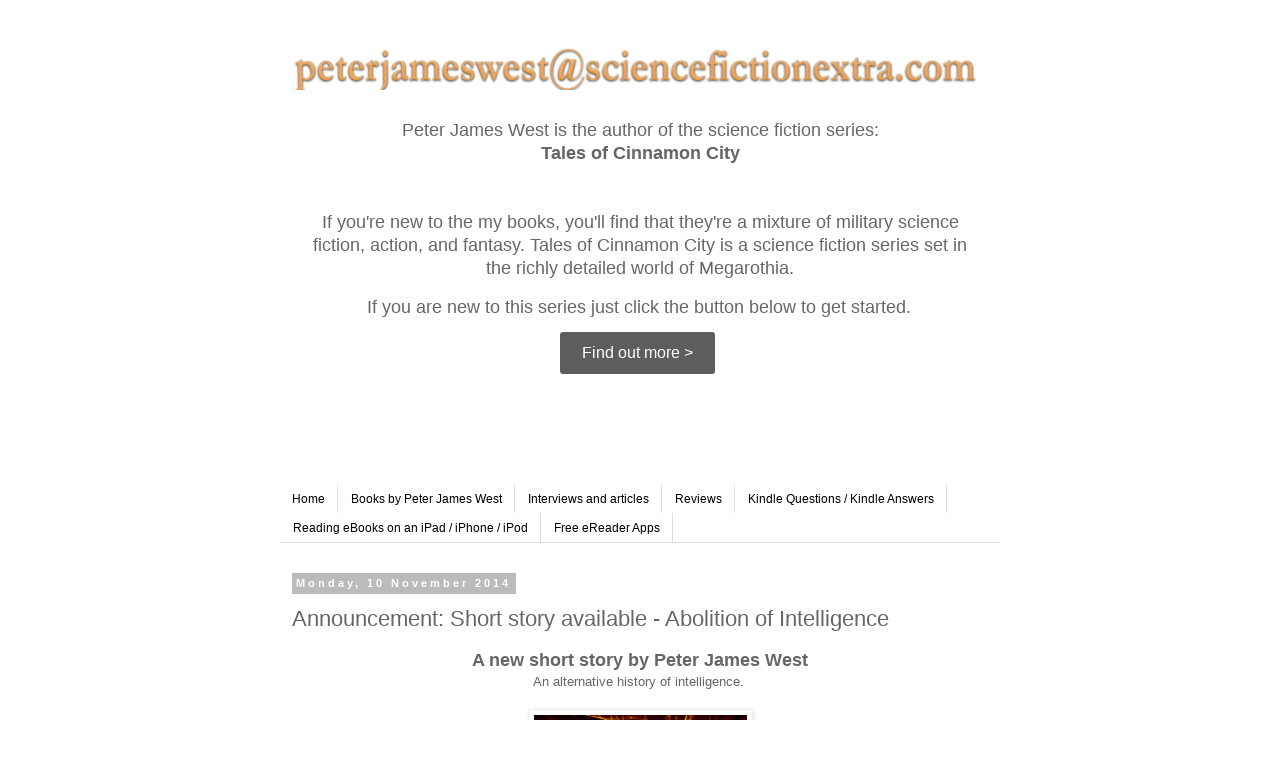

--- FILE ---
content_type: text/html; charset=UTF-8
request_url: https://peterjameswest.blogspot.com/2014/11/abolition-of-intelligence.html
body_size: 10439
content:
<!DOCTYPE html>
<html class='v2' dir='ltr' lang='en-GB'>
<head>
<link href='https://www.blogger.com/static/v1/widgets/335934321-css_bundle_v2.css' rel='stylesheet' type='text/css'/>
<meta content='width=1100' name='viewport'/>
<meta content='text/html; charset=UTF-8' http-equiv='Content-Type'/>
<meta content='blogger' name='generator'/>
<link href='https://peterjameswest.blogspot.com/favicon.ico' rel='icon' type='image/x-icon'/>
<link href='http://peterjameswest.blogspot.com/2014/11/abolition-of-intelligence.html' rel='canonical'/>
<link rel="alternate" type="application/atom+xml" title="Peter James West official author blog - Atom" href="https://peterjameswest.blogspot.com/feeds/posts/default" />
<link rel="alternate" type="application/rss+xml" title="Peter James West official author blog - RSS" href="https://peterjameswest.blogspot.com/feeds/posts/default?alt=rss" />
<link rel="service.post" type="application/atom+xml" title="Peter James West official author blog - Atom" href="https://www.blogger.com/feeds/1653225404721783555/posts/default" />

<link rel="alternate" type="application/atom+xml" title="Peter James West official author blog - Atom" href="https://peterjameswest.blogspot.com/feeds/7765785065438448085/comments/default" />
<!--Can't find substitution for tag [blog.ieCssRetrofitLinks]-->
<link href='https://d.gr-assets.com/books/1413266513l/23363507.jpg' rel='image_src'/>
<meta content='http://peterjameswest.blogspot.com/2014/11/abolition-of-intelligence.html' property='og:url'/>
<meta content='Announcement: Short story available - Abolition of Intelligence' property='og:title'/>
<meta content='Science Fiction Author Peter James West&#39;s official site. Sci Fi news and updates. Latest science fiction book releases.' property='og:description'/>
<meta content='https://lh3.googleusercontent.com/blogger_img_proxy/AEn0k_vgl2dDx20va2wHYpFnncogEQqy8RI9KuY6ariAbp9Mj-EJtybGVHUt5IseSo5GvZA4IkQNmhB90lwxms7UL750SLBkai64Tnpev4Ey1951bDyn0lD9nKRQ=w1200-h630-p-k-no-nu' property='og:image'/>
<title>Peter James West official author blog: Announcement: Short story available - Abolition of Intelligence</title>
<style id='page-skin-1' type='text/css'><!--
/*
-----------------------------------------------
Blogger Template Style
Name:     Simple
Designer: Blogger
URL:      www.blogger.com
----------------------------------------------- */
/* Content
----------------------------------------------- */
body {
font: normal normal 12px 'Trebuchet MS', Trebuchet, Verdana, sans-serif;
color: #666666;
background: #ffffff none repeat scroll top left;
padding: 0 0 0 0;
}
html body .region-inner {
min-width: 0;
max-width: 100%;
width: auto;
}
h2 {
font-size: 22px;
}
a:link {
text-decoration:none;
color: #2288bb;
}
a:visited {
text-decoration:none;
color: #888888;
}
a:hover {
text-decoration:underline;
color: #33aaff;
}
.body-fauxcolumn-outer .fauxcolumn-inner {
background: transparent none repeat scroll top left;
_background-image: none;
}
.body-fauxcolumn-outer .cap-top {
position: absolute;
z-index: 1;
height: 400px;
width: 100%;
}
.body-fauxcolumn-outer .cap-top .cap-left {
width: 100%;
background: transparent none repeat-x scroll top left;
_background-image: none;
}
.content-outer {
-moz-box-shadow: 0 0 0 rgba(0, 0, 0, .15);
-webkit-box-shadow: 0 0 0 rgba(0, 0, 0, .15);
-goog-ms-box-shadow: 0 0 0 #333333;
box-shadow: 0 0 0 rgba(0, 0, 0, .15);
margin-bottom: 1px;
}
.content-inner {
padding: 10px 40px;
}
.content-inner {
background-color: #ffffff;
}
/* Header
----------------------------------------------- */
.header-outer {
background: transparent none repeat-x scroll 0 -400px;
_background-image: none;
}
.Header h1 {
font: normal normal 40px 'Trebuchet MS',Trebuchet,Verdana,sans-serif;
color: #000000;
text-shadow: 0 0 0 rgba(0, 0, 0, .2);
}
.Header h1 a {
color: #000000;
}
.Header .description {
font-size: 18px;
color: #000000;
}
.header-inner .Header .titlewrapper {
padding: 22px 0;
}
.header-inner .Header .descriptionwrapper {
padding: 0 0;
}
/* Tabs
----------------------------------------------- */
.tabs-inner .section:first-child {
border-top: 0 solid #dddddd;
}
.tabs-inner .section:first-child ul {
margin-top: -1px;
border-top: 1px solid #dddddd;
border-left: 1px solid #dddddd;
border-right: 1px solid #dddddd;
}
.tabs-inner .widget ul {
background: transparent none repeat-x scroll 0 -800px;
_background-image: none;
border-bottom: 1px solid #dddddd;
margin-top: 0;
margin-left: -30px;
margin-right: -30px;
}
.tabs-inner .widget li a {
display: inline-block;
padding: .6em 1em;
font: normal normal 12px 'Trebuchet MS', Trebuchet, Verdana, sans-serif;
color: #000000;
border-left: 1px solid #ffffff;
border-right: 1px solid #dddddd;
}
.tabs-inner .widget li:first-child a {
border-left: none;
}
.tabs-inner .widget li.selected a, .tabs-inner .widget li a:hover {
color: #000000;
background-color: #eeeeee;
text-decoration: none;
}
/* Columns
----------------------------------------------- */
.main-outer {
border-top: 0 solid transparent;
}
.fauxcolumn-left-outer .fauxcolumn-inner {
border-right: 1px solid transparent;
}
.fauxcolumn-right-outer .fauxcolumn-inner {
border-left: 1px solid transparent;
}
/* Headings
----------------------------------------------- */
div.widget > h2,
div.widget h2.title {
margin: 0 0 1em 0;
font: normal bold 11px 'Trebuchet MS',Trebuchet,Verdana,sans-serif;
color: #000000;
}
/* Widgets
----------------------------------------------- */
.widget .zippy {
color: #999999;
text-shadow: 2px 2px 1px rgba(0, 0, 0, .1);
}
.widget .popular-posts ul {
list-style: none;
}
/* Posts
----------------------------------------------- */
h2.date-header {
font: normal bold 11px Arial, Tahoma, Helvetica, FreeSans, sans-serif;
}
.date-header span {
background-color: #bbbbbb;
color: #ffffff;
padding: 0.4em;
letter-spacing: 3px;
margin: inherit;
}
.main-inner {
padding-top: 35px;
padding-bottom: 65px;
}
.main-inner .column-center-inner {
padding: 0 0;
}
.main-inner .column-center-inner .section {
margin: 0 1em;
}
.post {
margin: 0 0 45px 0;
}
h3.post-title, .comments h4 {
font: normal normal 22px 'Trebuchet MS',Trebuchet,Verdana,sans-serif;
margin: .75em 0 0;
}
.post-body {
font-size: 110%;
line-height: 1.4;
position: relative;
}
.post-body img, .post-body .tr-caption-container, .Profile img, .Image img,
.BlogList .item-thumbnail img {
padding: 2px;
background: #ffffff;
border: 1px solid #eeeeee;
-moz-box-shadow: 1px 1px 5px rgba(0, 0, 0, .1);
-webkit-box-shadow: 1px 1px 5px rgba(0, 0, 0, .1);
box-shadow: 1px 1px 5px rgba(0, 0, 0, .1);
}
.post-body img, .post-body .tr-caption-container {
padding: 5px;
}
.post-body .tr-caption-container {
color: #666666;
}
.post-body .tr-caption-container img {
padding: 0;
background: transparent;
border: none;
-moz-box-shadow: 0 0 0 rgba(0, 0, 0, .1);
-webkit-box-shadow: 0 0 0 rgba(0, 0, 0, .1);
box-shadow: 0 0 0 rgba(0, 0, 0, .1);
}
.post-header {
margin: 0 0 1.5em;
line-height: 1.6;
font-size: 90%;
}
.post-footer {
margin: 20px -2px 0;
padding: 5px 10px;
color: #666666;
background-color: #eeeeee;
border-bottom: 1px solid #eeeeee;
line-height: 1.6;
font-size: 90%;
}
#comments .comment-author {
padding-top: 1.5em;
border-top: 1px solid transparent;
background-position: 0 1.5em;
}
#comments .comment-author:first-child {
padding-top: 0;
border-top: none;
}
.avatar-image-container {
margin: .2em 0 0;
}
#comments .avatar-image-container img {
border: 1px solid #eeeeee;
}
/* Comments
----------------------------------------------- */
.comments .comments-content .icon.blog-author {
background-repeat: no-repeat;
background-image: url([data-uri]);
}
.comments .comments-content .loadmore a {
border-top: 1px solid #999999;
border-bottom: 1px solid #999999;
}
.comments .comment-thread.inline-thread {
background-color: #eeeeee;
}
.comments .continue {
border-top: 2px solid #999999;
}
/* Accents
---------------------------------------------- */
.section-columns td.columns-cell {
border-left: 1px solid transparent;
}
.blog-pager {
background: transparent url(//www.blogblog.com/1kt/simple/paging_dot.png) repeat-x scroll top center;
}
.blog-pager-older-link, .home-link,
.blog-pager-newer-link {
background-color: #ffffff;
padding: 5px;
}
.footer-outer {
border-top: 1px dashed #bbbbbb;
}
/* Mobile
----------------------------------------------- */
body.mobile  {
background-size: auto;
}
.mobile .body-fauxcolumn-outer {
background: transparent none repeat scroll top left;
}
.mobile .body-fauxcolumn-outer .cap-top {
background-size: 100% auto;
}
.mobile .content-outer {
-webkit-box-shadow: 0 0 3px rgba(0, 0, 0, .15);
box-shadow: 0 0 3px rgba(0, 0, 0, .15);
}
.mobile .tabs-inner .widget ul {
margin-left: 0;
margin-right: 0;
}
.mobile .post {
margin: 0;
}
.mobile .main-inner .column-center-inner .section {
margin: 0;
}
.mobile .date-header span {
padding: 0.1em 10px;
margin: 0 -10px;
}
.mobile h3.post-title {
margin: 0;
}
.mobile .blog-pager {
background: transparent none no-repeat scroll top center;
}
.mobile .footer-outer {
border-top: none;
}
.mobile .main-inner, .mobile .footer-inner {
background-color: #ffffff;
}
.mobile-index-contents {
color: #666666;
}
.mobile-link-button {
background-color: #2288bb;
}
.mobile-link-button a:link, .mobile-link-button a:visited {
color: #ffffff;
}
.mobile .tabs-inner .section:first-child {
border-top: none;
}
.mobile .tabs-inner .PageList .widget-content {
background-color: #eeeeee;
color: #000000;
border-top: 1px solid #dddddd;
border-bottom: 1px solid #dddddd;
}
.mobile .tabs-inner .PageList .widget-content .pagelist-arrow {
border-left: 1px solid #dddddd;
}

--></style>
<style id='template-skin-1' type='text/css'><!--
body {
min-width: 800px;
}
.content-outer, .content-fauxcolumn-outer, .region-inner {
min-width: 800px;
max-width: 800px;
_width: 800px;
}
.main-inner .columns {
padding-left: 0px;
padding-right: 0px;
}
.main-inner .fauxcolumn-center-outer {
left: 0px;
right: 0px;
/* IE6 does not respect left and right together */
_width: expression(this.parentNode.offsetWidth -
parseInt("0px") -
parseInt("0px") + 'px');
}
.main-inner .fauxcolumn-left-outer {
width: 0px;
}
.main-inner .fauxcolumn-right-outer {
width: 0px;
}
.main-inner .column-left-outer {
width: 0px;
right: 100%;
margin-left: -0px;
}
.main-inner .column-right-outer {
width: 0px;
margin-right: -0px;
}
#layout {
min-width: 0;
}
#layout .content-outer {
min-width: 0;
width: 800px;
}
#layout .region-inner {
min-width: 0;
width: auto;
}
body#layout div.add_widget {
padding: 8px;
}
body#layout div.add_widget a {
margin-left: 32px;
}
--></style>
<script type='text/javascript'>
        (function(i,s,o,g,r,a,m){i['GoogleAnalyticsObject']=r;i[r]=i[r]||function(){
        (i[r].q=i[r].q||[]).push(arguments)},i[r].l=1*new Date();a=s.createElement(o),
        m=s.getElementsByTagName(o)[0];a.async=1;a.src=g;m.parentNode.insertBefore(a,m)
        })(window,document,'script','https://www.google-analytics.com/analytics.js','ga');
        ga('create', 'UA-43278505-1', 'auto', 'blogger');
        ga('blogger.send', 'pageview');
      </script>
<link href='https://www.blogger.com/dyn-css/authorization.css?targetBlogID=1653225404721783555&amp;zx=879cefed-29a6-4863-ad61-5451735f7816' media='none' onload='if(media!=&#39;all&#39;)media=&#39;all&#39;' rel='stylesheet'/><noscript><link href='https://www.blogger.com/dyn-css/authorization.css?targetBlogID=1653225404721783555&amp;zx=879cefed-29a6-4863-ad61-5451735f7816' rel='stylesheet'/></noscript>
<meta name='google-adsense-platform-account' content='ca-host-pub-1556223355139109'/>
<meta name='google-adsense-platform-domain' content='blogspot.com'/>

</head>
<body class='loading variant-simplysimple'>
<div class='navbar no-items section' id='navbar' name='Navbar'>
</div>
<div class='body-fauxcolumns'>
<div class='fauxcolumn-outer body-fauxcolumn-outer'>
<div class='cap-top'>
<div class='cap-left'></div>
<div class='cap-right'></div>
</div>
<div class='fauxborder-left'>
<div class='fauxborder-right'></div>
<div class='fauxcolumn-inner'>
</div>
</div>
<div class='cap-bottom'>
<div class='cap-left'></div>
<div class='cap-right'></div>
</div>
</div>
</div>
<div class='content'>
<div class='content-fauxcolumns'>
<div class='fauxcolumn-outer content-fauxcolumn-outer'>
<div class='cap-top'>
<div class='cap-left'></div>
<div class='cap-right'></div>
</div>
<div class='fauxborder-left'>
<div class='fauxborder-right'></div>
<div class='fauxcolumn-inner'>
</div>
</div>
<div class='cap-bottom'>
<div class='cap-left'></div>
<div class='cap-right'></div>
</div>
</div>
</div>
<div class='content-outer'>
<div class='content-cap-top cap-top'>
<div class='cap-left'></div>
<div class='cap-right'></div>
</div>
<div class='fauxborder-left content-fauxborder-left'>
<div class='fauxborder-right content-fauxborder-right'></div>
<div class='content-inner'>
<header>
<div class='header-outer'>
<div class='header-cap-top cap-top'>
<div class='cap-left'></div>
<div class='cap-right'></div>
</div>
<div class='fauxborder-left header-fauxborder-left'>
<div class='fauxborder-right header-fauxborder-right'></div>
<div class='region-inner header-inner'>
<div class='header section' id='header' name='Header'><div class='widget Header' data-version='1' id='Header1'>
<div id='header-inner'>
<a href='https://peterjameswest.blogspot.com/' style='display: block'>
<img alt='Peter James West official author blog' height='50px; ' id='Header1_headerimg' src='https://blogger.googleusercontent.com/img/b/R29vZ2xl/AVvXsEhSE1KpAJVWz4HKYTwAr8DJmO3KeuZDxAL7O7D8fxD5TKnnDU8oPsr7repLU9GfiVJz8Hyr1LLqtVrrM0XLtYVjHIQ6r6e-_SocSM0OSvOaN6W2Ek_FAlshwr-qUm7pb2YkI6bR_EP45iQ/s1600/email_button.png' style='display: block' width='700px; '/>
</a>
</div>
</div></div>
</div>
</div>
<div class='header-cap-bottom cap-bottom'>
<div class='cap-left'></div>
<div class='cap-right'></div>
</div>
</div>
</header>
<div class='tabs-outer'>
<div class='tabs-cap-top cap-top'>
<div class='cap-left'></div>
<div class='cap-right'></div>
</div>
<div class='fauxborder-left tabs-fauxborder-left'>
<div class='fauxborder-right tabs-fauxborder-right'></div>
<div class='region-inner tabs-inner'>
<div class='tabs no-items section' id='crosscol' name='Cross-column'></div>
<div class='tabs section' id='crosscol-overflow' name='Cross-Column 2'><div class='widget HTML' data-version='1' id='HTML1'>
<h2 class='title'>Funnel Book Advert</h2>
<div class='widget-content'>
<style>
  #goodreads-widget {
    font-family: georgia, serif;
    padding: 18px 0;
    width:1100px;
    float: left;
  }
  #goodreads-widget h1 {
    font-weight:normal;
    font-size: 16px;
    border-bottom: 1px solid #BBB596;
    margin-bottom: 0;
  }
  #goodreads-widget a {
    text-decoration: none;
    color:#660;
  }
  iframe{
    background-color: #ffffff;
  }
  #goodreads-widget a:hover { text-decoration: underline; }
  #goodreads-widget a:active {
    color:#660;
  }
  #gr_footer {
    width: 100%;
    border-top: 1px solid #BBB596;
    text-align: right;
  }
  #goodreads-widget .gr_branding{
    color: #382110;
    font-size: 11px;
    text-decoration: none;
    font-family: verdana, arial, helvetica, sans-serif;
  }

</style>

<div>

</div>

<div class="separator" style="clear: both; text-align: center;">
<span style="line-height: 21px; text-align: left;"><span style="font-family: Helvetica Neue, Arial, Helvetica, sans-serif; font-size: large;">
Peter James West is the author of the science fiction series:<br/> <strong>Tales of Cinnamon City</strong><br/><br/><br/>

If you're new to the my books, you'll find that they're a mixture of military science fiction, action, and fantasy. Tales of Cinnamon City is a science fiction series set in the richly detailed world of Megarothia.</span></span>
<br/>
<br/>
</div>


<div style="text-align: center;">
<span style="line-height: 21px;"><span style="font-family: Helvetica Neue, Arial, Helvetica, sans-serif; font-size: large;">If you are new to this series just click the button below to get started.</span><span style="color: #cc0000;"><span style="font-family: Arial, Helvetica, sans-serif;">&nbsp;</span><span style="color: #cc0000; font-family: Helvetica Neue, Arial, Helvetica, sans-serif; font-size: large; font-weight: bold;"><br/><a target="find_out_more" style="color: #ffffff!important; display:inline-block; font-weight: 500; font-size: 16px; line-height: 42px; font-family: 'Helvetica',Arial,sans-serif; width:auto; white-space: nowrap; min-height:42px; margin: 12px 5px 12px 0; padding: 0 22px; text-decoration:none; text-align: center; border:0; border-radius: 3px; vertical-align:top; background-color: #5d5d5d!important" href="http://www.peterjameswest.com/cgi-bin/pw/surl.php?event_origin=blog_page_books&amp;bc=ic&amp;target=auto" style="font-size: x-large; font-weight: bold;">Find out more &gt;</a></span></span></span><br />
<span style="font-family: Merriweather, Georgia, 'Times New Roman', serif; line-height: 21px;"><span style="color: #cc0000;"><br /></span></span>
</div>

<div>
<br/>
<br/>
<br/>
</div>
</div>
<div class='clear'></div>
</div><div class='widget PageList' data-version='1' id='PageList1'>
<div class='widget-content'>
<ul>
<li>
<a href='https://peterjameswest.blogspot.com/'>Home</a>
</li>
<li>
<a href='https://peterjameswest.blogspot.com/p/books.html'>Books by Peter James West</a>
</li>
<li>
<a href='https://peterjameswest.blogspot.com/p/interviews-and-articles.html'>Interviews and articles</a>
</li>
<li>
<a href='https://peterjameswest.blogspot.com/p/reviews.html'>Reviews</a>
</li>
<li>
<a href='https://peterjameswest.blogspot.com/p/kindle-questions.html'>Kindle Questions / Kindle Answers</a>
</li>
<li>
<a href='https://peterjameswest.blogspot.com/p/ipod.html'>Reading eBooks on an iPad / iPhone / iPod </a>
</li>
<li>
<a href='https://peterjameswest.blogspot.com/p/question-where-can-i-get-ereader-apps.html'>Free eReader Apps</a>
</li>
</ul>
<div class='clear'></div>
</div>
</div></div>
</div>
</div>
<div class='tabs-cap-bottom cap-bottom'>
<div class='cap-left'></div>
<div class='cap-right'></div>
</div>
</div>
<div class='main-outer'>
<div class='main-cap-top cap-top'>
<div class='cap-left'></div>
<div class='cap-right'></div>
</div>
<div class='fauxborder-left main-fauxborder-left'>
<div class='fauxborder-right main-fauxborder-right'></div>
<div class='region-inner main-inner'>
<div class='columns fauxcolumns'>
<div class='fauxcolumn-outer fauxcolumn-center-outer'>
<div class='cap-top'>
<div class='cap-left'></div>
<div class='cap-right'></div>
</div>
<div class='fauxborder-left'>
<div class='fauxborder-right'></div>
<div class='fauxcolumn-inner'>
</div>
</div>
<div class='cap-bottom'>
<div class='cap-left'></div>
<div class='cap-right'></div>
</div>
</div>
<div class='fauxcolumn-outer fauxcolumn-left-outer'>
<div class='cap-top'>
<div class='cap-left'></div>
<div class='cap-right'></div>
</div>
<div class='fauxborder-left'>
<div class='fauxborder-right'></div>
<div class='fauxcolumn-inner'>
</div>
</div>
<div class='cap-bottom'>
<div class='cap-left'></div>
<div class='cap-right'></div>
</div>
</div>
<div class='fauxcolumn-outer fauxcolumn-right-outer'>
<div class='cap-top'>
<div class='cap-left'></div>
<div class='cap-right'></div>
</div>
<div class='fauxborder-left'>
<div class='fauxborder-right'></div>
<div class='fauxcolumn-inner'>
</div>
</div>
<div class='cap-bottom'>
<div class='cap-left'></div>
<div class='cap-right'></div>
</div>
</div>
<!-- corrects IE6 width calculation -->
<div class='columns-inner'>
<div class='column-center-outer'>
<div class='column-center-inner'>
<div class='main section' id='main' name='Main'><div class='widget Blog' data-version='1' id='Blog1'>
<div class='blog-posts hfeed'>

          <div class="date-outer">
        
<h2 class='date-header'><span>Monday, 10 November 2014</span></h2>

          <div class="date-posts">
        
<div class='post-outer'>
<div class='post hentry uncustomized-post-template' itemprop='blogPost' itemscope='itemscope' itemtype='http://schema.org/BlogPosting'>
<meta content='https://d.gr-assets.com/books/1413266513l/23363507.jpg' itemprop='image_url'/>
<meta content='1653225404721783555' itemprop='blogId'/>
<meta content='7765785065438448085' itemprop='postId'/>
<a name='7765785065438448085'></a>
<h3 class='post-title entry-title' itemprop='name'>
Announcement: Short story available - Abolition of Intelligence
</h3>
<div class='post-header'>
<div class='post-header-line-1'></div>
</div>
<div class='post-body entry-content' id='post-body-7765785065438448085' itemprop='description articleBody'>
<div dir="ltr" style="text-align: left;" trbidi="on">
<h1 class="parseasinTitle " style="margin-bottom: 0px; margin-top: 0px; text-align: center;">
</h1>
<div class="separator" style="clear: both; text-align: center;">
<b style="font-family: verdana, arial, helvetica, sans-serif;"><span style="font-size: large;">A new short story by Peter James West</span></b></div>
<div class="separator" style="clear: both; text-align: center;">
<span style="font-family: verdana, arial, helvetica, sans-serif; text-align: left;">An alternative history of intelligence.&nbsp;</span></div>
<div class="separator" style="clear: both; text-align: center;">
<b style="font-family: verdana, arial, helvetica, sans-serif;"><br /></b></div>
<div class="separator" style="clear: both; text-align: center;">
<a href="https://d.gr-assets.com/books/1413266513l/23363507.jpg" imageanchor="1" style="margin-left: 1em; margin-right: 1em;"><img border="0" height="320" src="https://d.gr-assets.com/books/1413266513l/23363507.jpg" width="213" /></a></div>
<span style="font-family: verdana, arial, helvetica, sans-serif; font-size: x-small;"><b><br /></b></span><span style="font-family: verdana, arial, helvetica, sans-serif; font-size: x-small;"><br /></span><br />
<span style="font-family: verdana, arial, helvetica, sans-serif; font-size: x-small;"><br /></span>
<br />
<div style="text-align: left;">
<span style="font-family: verdana, arial, helvetica, sans-serif; font-size: x-small;">Man has always considered&nbsp;himself to be intelligent. How long can this notion go unchallenged? What if our own creations outgrew us and push us to one side?&nbsp;</span><span style="font-family: verdana, arial, helvetica, sans-serif; font-size: x-small;">Sooner or later, the question must be asked. Who are we to define intelligence?</span></div>
<br />
<span style="font-family: verdana, arial, helvetica, sans-serif; font-size: x-small;"><br /></span><span style="font-family: verdana, arial, helvetica, sans-serif; font-size: x-small;">Available now on Amazon&nbsp;<a href="http://www.trentmediaservices.com/surl.php?bc=aoi&amp;client=blog&amp;target=az" target="_blank"><b><span style="color: #999999;">Abolition of Intelligence</span></b></a></span><br />
<span style="font-family: verdana, arial, helvetica, sans-serif; font-size: x-small;"><br /></span>
<div style="text-align: center;">
<span style="font-size: x-small;">[Posted by Peter James West, author of the science fiction series 'Tales of Cinnamon City'</span></div>
<div style="text-align: center;">
<span style="font-size: x-small;"><span style="color: #999999;">(<a href="http://www.trentmediaservices.com/surl.php?bc=ic&amp;client=blogp93tocc&amp;target=az"><span style="color: #999999;">#1 Information Cloud</span></a>), &nbsp;(<a href="http://www.trentmediaservices.com/surl.php?bc=cc&amp;client=blogp93tocc&amp;target=az"><span style="color: #999999;">#2 Cinnamon City</span></a>), (<a href="http://www.trentmediaservices.com/surl.php?bc=as&amp;client=blogp93tocc&amp;target=az"><span style="color: #999999;">#3 Ascension</span></a>)</span>]</span></div>
<div style="text-align: center;">
<span style="font-size: x-small;">[Post relates to: Tales of Cinnamon City, Information Cloud, Cinnamon City, Ascension, Lord Hades, 2015, Science Fiction]</span></div>
<div style="text-align: center;">
<span style="font-size: x-small;">For news and updates, visit Science Fiction author Peter James West's blog http://www.sciencefictionextra.com</span></div>
</div>
<div style='clear: both;'></div>
</div>
<div class='post-footer'>
<div class='post-footer-line post-footer-line-1'>
<span class='post-author vcard'>
Posted by
<span class='fn' itemprop='author' itemscope='itemscope' itemtype='http://schema.org/Person'>
<meta content='https://www.blogger.com/profile/10496966398963918168' itemprop='url'/>
<a class='g-profile' href='https://www.blogger.com/profile/10496966398963918168' rel='author' title='author profile'>
<span itemprop='name'>Unknown</span>
</a>
</span>
</span>
<span class='post-timestamp'>
at
<meta content='http://peterjameswest.blogspot.com/2014/11/abolition-of-intelligence.html' itemprop='url'/>
<a class='timestamp-link' href='https://peterjameswest.blogspot.com/2014/11/abolition-of-intelligence.html' rel='bookmark' title='permanent link'><abbr class='published' itemprop='datePublished' title='2014-11-10T07:30:00Z'>07:30</abbr></a>
</span>
<span class='post-comment-link'>
</span>
<span class='post-icons'>
<span class='item-action'>
<a href='https://www.blogger.com/email-post/1653225404721783555/7765785065438448085' title='Email Post'>
<img alt='' class='icon-action' height='13' src='https://resources.blogblog.com/img/icon18_email.gif' width='18'/>
</a>
</span>
</span>
<div class='post-share-buttons goog-inline-block'>
<a class='goog-inline-block share-button sb-email' href='https://www.blogger.com/share-post.g?blogID=1653225404721783555&postID=7765785065438448085&target=email' target='_blank' title='Email This'><span class='share-button-link-text'>Email This</span></a><a class='goog-inline-block share-button sb-blog' href='https://www.blogger.com/share-post.g?blogID=1653225404721783555&postID=7765785065438448085&target=blog' onclick='window.open(this.href, "_blank", "height=270,width=475"); return false;' target='_blank' title='BlogThis!'><span class='share-button-link-text'>BlogThis!</span></a><a class='goog-inline-block share-button sb-twitter' href='https://www.blogger.com/share-post.g?blogID=1653225404721783555&postID=7765785065438448085&target=twitter' target='_blank' title='Share to X'><span class='share-button-link-text'>Share to X</span></a><a class='goog-inline-block share-button sb-facebook' href='https://www.blogger.com/share-post.g?blogID=1653225404721783555&postID=7765785065438448085&target=facebook' onclick='window.open(this.href, "_blank", "height=430,width=640"); return false;' target='_blank' title='Share to Facebook'><span class='share-button-link-text'>Share to Facebook</span></a><a class='goog-inline-block share-button sb-pinterest' href='https://www.blogger.com/share-post.g?blogID=1653225404721783555&postID=7765785065438448085&target=pinterest' target='_blank' title='Share to Pinterest'><span class='share-button-link-text'>Share to Pinterest</span></a>
</div>
</div>
<div class='post-footer-line post-footer-line-2'>
<span class='post-labels'>
Labels:
<a href='https://peterjameswest.blogspot.com/search/label/Abolition%20of%20Intelligence' rel='tag'>Abolition of Intelligence</a>,
<a href='https://peterjameswest.blogspot.com/search/label/announcement' rel='tag'>announcement</a>,
<a href='https://peterjameswest.blogspot.com/search/label/artificial%20intelligence' rel='tag'>artificial intelligence</a>,
<a href='https://peterjameswest.blogspot.com/search/label/Peter%20James%20West' rel='tag'>Peter James West</a>,
<a href='https://peterjameswest.blogspot.com/search/label/science%20fiction' rel='tag'>science fiction</a>,
<a href='https://peterjameswest.blogspot.com/search/label/short%20story' rel='tag'>short story</a>
</span>
</div>
<div class='post-footer-line post-footer-line-3'>
<span class='post-location'>
</span>
</div>
</div>
</div>
<div class='comments' id='comments'>
<a name='comments'></a>
<h4>No comments:</h4>
<div id='Blog1_comments-block-wrapper'>
<dl class='avatar-comment-indent' id='comments-block'>
</dl>
</div>
<p class='comment-footer'>
<div class='comment-form'>
<a name='comment-form'></a>
<h4 id='comment-post-message'>Post a Comment</h4>
<p>
</p>
<a href='https://www.blogger.com/comment/frame/1653225404721783555?po=7765785065438448085&hl=en-GB&saa=85391&origin=https://peterjameswest.blogspot.com' id='comment-editor-src'></a>
<iframe allowtransparency='true' class='blogger-iframe-colorize blogger-comment-from-post' frameborder='0' height='410px' id='comment-editor' name='comment-editor' src='' width='100%'></iframe>
<script src='https://www.blogger.com/static/v1/jsbin/2830521187-comment_from_post_iframe.js' type='text/javascript'></script>
<script type='text/javascript'>
      BLOG_CMT_createIframe('https://www.blogger.com/rpc_relay.html');
    </script>
</div>
</p>
</div>
</div>

        </div></div>
      
</div>
<div class='blog-pager' id='blog-pager'>
<span id='blog-pager-newer-link'>
<a class='blog-pager-newer-link' href='https://peterjameswest.blogspot.com/2014/11/review-fharenheit-451-ray-bradbury.html' id='Blog1_blog-pager-newer-link' title='Newer Post'>Newer Post</a>
</span>
<span id='blog-pager-older-link'>
<a class='blog-pager-older-link' href='https://peterjameswest.blogspot.com/2014/11/floor-twenty-nine-new-short-story-by.html' id='Blog1_blog-pager-older-link' title='Older Post'>Older Post</a>
</span>
<a class='home-link' href='https://peterjameswest.blogspot.com/'>Home</a>
</div>
<div class='clear'></div>
<div class='post-feeds'>
<div class='feed-links'>
Subscribe to:
<a class='feed-link' href='https://peterjameswest.blogspot.com/feeds/7765785065438448085/comments/default' target='_blank' type='application/atom+xml'>Post Comments (Atom)</a>
</div>
</div>
</div></div>
</div>
</div>
<div class='column-left-outer'>
<div class='column-left-inner'>
<aside>
</aside>
</div>
</div>
<div class='column-right-outer'>
<div class='column-right-inner'>
<aside>
</aside>
</div>
</div>
</div>
<div style='clear: both'></div>
<!-- columns -->
</div>
<!-- main -->
</div>
</div>
<div class='main-cap-bottom cap-bottom'>
<div class='cap-left'></div>
<div class='cap-right'></div>
</div>
</div>
<footer>
<div class='footer-outer'>
<div class='footer-cap-top cap-top'>
<div class='cap-left'></div>
<div class='cap-right'></div>
</div>
<div class='fauxborder-left footer-fauxborder-left'>
<div class='fauxborder-right footer-fauxborder-right'></div>
<div class='region-inner footer-inner'>
<div class='foot no-items section' id='footer-1'></div>
<table border='0' cellpadding='0' cellspacing='0' class='section-columns columns-3'>
<tbody>
<tr>
<td class='first columns-cell'>
<div class='foot section' id='footer-2-1'><div class='widget Translate' data-version='1' id='Translate1'>
<h2 class='title'>Translate</h2>
<div id='google_translate_element'></div>
<script>
    function googleTranslateElementInit() {
      new google.translate.TranslateElement({
        pageLanguage: 'en',
        autoDisplay: 'true',
        layout: google.translate.TranslateElement.InlineLayout.VERTICAL
      }, 'google_translate_element');
    }
  </script>
<script src='//translate.google.com/translate_a/element.js?cb=googleTranslateElementInit'></script>
<div class='clear'></div>
</div></div>
</td>
<td class='columns-cell'>
<div class='foot section' id='footer-2-2'><div class='widget Stats' data-version='1' id='Stats1'>
<h2>Total Pageviews</h2>
<div class='widget-content'>
<div id='Stats1_content' style='display: none;'>
<script src='https://www.gstatic.com/charts/loader.js' type='text/javascript'></script>
<span id='Stats1_sparklinespan' style='display:inline-block; width:75px; height:30px'></span>
<span class='counter-wrapper text-counter-wrapper' id='Stats1_totalCount'>
</span>
<div class='clear'></div>
</div>
</div>
</div></div>
</td>
<td class='columns-cell'>
<div class='foot no-items section' id='footer-2-3'></div>
</td>
</tr>
</tbody>
</table>
<!-- outside of the include in order to lock Attribution widget -->
<div class='foot section' id='footer-3' name='Footer'><div class='widget Attribution' data-version='1' id='Attribution1'>
<div class='widget-content' style='text-align: center;'>
Simple theme. Powered by <a href='https://www.blogger.com' target='_blank'>Blogger</a>.
</div>
<div class='clear'></div>
</div></div>
</div>
</div>
<div class='footer-cap-bottom cap-bottom'>
<div class='cap-left'></div>
<div class='cap-right'></div>
</div>
</div>
</footer>
<!-- content -->
</div>
</div>
<div class='content-cap-bottom cap-bottom'>
<div class='cap-left'></div>
<div class='cap-right'></div>
</div>
</div>
</div>
<script type='text/javascript'>
    window.setTimeout(function() {
        document.body.className = document.body.className.replace('loading', '');
      }, 10);
  </script>

<script type="text/javascript" src="https://www.blogger.com/static/v1/widgets/2028843038-widgets.js"></script>
<script type='text/javascript'>
window['__wavt'] = 'AOuZoY5QSA8tDAD1dHxoR95SKmbaFMno1g:1769912472852';_WidgetManager._Init('//www.blogger.com/rearrange?blogID\x3d1653225404721783555','//peterjameswest.blogspot.com/2014/11/abolition-of-intelligence.html','1653225404721783555');
_WidgetManager._SetDataContext([{'name': 'blog', 'data': {'blogId': '1653225404721783555', 'title': 'Peter James West official author blog', 'url': 'https://peterjameswest.blogspot.com/2014/11/abolition-of-intelligence.html', 'canonicalUrl': 'http://peterjameswest.blogspot.com/2014/11/abolition-of-intelligence.html', 'homepageUrl': 'https://peterjameswest.blogspot.com/', 'searchUrl': 'https://peterjameswest.blogspot.com/search', 'canonicalHomepageUrl': 'http://peterjameswest.blogspot.com/', 'blogspotFaviconUrl': 'https://peterjameswest.blogspot.com/favicon.ico', 'bloggerUrl': 'https://www.blogger.com', 'hasCustomDomain': false, 'httpsEnabled': true, 'enabledCommentProfileImages': true, 'gPlusViewType': 'FILTERED_POSTMOD', 'adultContent': false, 'analyticsAccountNumber': 'UA-43278505-1', 'encoding': 'UTF-8', 'locale': 'en-GB', 'localeUnderscoreDelimited': 'en_gb', 'languageDirection': 'ltr', 'isPrivate': false, 'isMobile': false, 'isMobileRequest': false, 'mobileClass': '', 'isPrivateBlog': false, 'isDynamicViewsAvailable': true, 'feedLinks': '\x3clink rel\x3d\x22alternate\x22 type\x3d\x22application/atom+xml\x22 title\x3d\x22Peter James West official author blog - Atom\x22 href\x3d\x22https://peterjameswest.blogspot.com/feeds/posts/default\x22 /\x3e\n\x3clink rel\x3d\x22alternate\x22 type\x3d\x22application/rss+xml\x22 title\x3d\x22Peter James West official author blog - RSS\x22 href\x3d\x22https://peterjameswest.blogspot.com/feeds/posts/default?alt\x3drss\x22 /\x3e\n\x3clink rel\x3d\x22service.post\x22 type\x3d\x22application/atom+xml\x22 title\x3d\x22Peter James West official author blog - Atom\x22 href\x3d\x22https://www.blogger.com/feeds/1653225404721783555/posts/default\x22 /\x3e\n\n\x3clink rel\x3d\x22alternate\x22 type\x3d\x22application/atom+xml\x22 title\x3d\x22Peter James West official author blog - Atom\x22 href\x3d\x22https://peterjameswest.blogspot.com/feeds/7765785065438448085/comments/default\x22 /\x3e\n', 'meTag': '', 'adsenseHostId': 'ca-host-pub-1556223355139109', 'adsenseHasAds': false, 'adsenseAutoAds': false, 'boqCommentIframeForm': true, 'loginRedirectParam': '', 'isGoogleEverywhereLinkTooltipEnabled': true, 'view': '', 'dynamicViewsCommentsSrc': '//www.blogblog.com/dynamicviews/4224c15c4e7c9321/js/comments.js', 'dynamicViewsScriptSrc': '//www.blogblog.com/dynamicviews/488fc340cdb1c4a9', 'plusOneApiSrc': 'https://apis.google.com/js/platform.js', 'disableGComments': true, 'interstitialAccepted': false, 'sharing': {'platforms': [{'name': 'Get link', 'key': 'link', 'shareMessage': 'Get link', 'target': ''}, {'name': 'Facebook', 'key': 'facebook', 'shareMessage': 'Share to Facebook', 'target': 'facebook'}, {'name': 'BlogThis!', 'key': 'blogThis', 'shareMessage': 'BlogThis!', 'target': 'blog'}, {'name': 'X', 'key': 'twitter', 'shareMessage': 'Share to X', 'target': 'twitter'}, {'name': 'Pinterest', 'key': 'pinterest', 'shareMessage': 'Share to Pinterest', 'target': 'pinterest'}, {'name': 'Email', 'key': 'email', 'shareMessage': 'Email', 'target': 'email'}], 'disableGooglePlus': true, 'googlePlusShareButtonWidth': 0, 'googlePlusBootstrap': '\x3cscript type\x3d\x22text/javascript\x22\x3ewindow.___gcfg \x3d {\x27lang\x27: \x27en_GB\x27};\x3c/script\x3e'}, 'hasCustomJumpLinkMessage': false, 'jumpLinkMessage': 'Read more', 'pageType': 'item', 'postId': '7765785065438448085', 'postImageUrl': 'https://d.gr-assets.com/books/1413266513l/23363507.jpg', 'pageName': 'Announcement: Short story available - Abolition of Intelligence', 'pageTitle': 'Peter James West official author blog: Announcement: Short story available - Abolition of Intelligence', 'metaDescription': ''}}, {'name': 'features', 'data': {}}, {'name': 'messages', 'data': {'edit': 'Edit', 'linkCopiedToClipboard': 'Link copied to clipboard', 'ok': 'Ok', 'postLink': 'Post link'}}, {'name': 'template', 'data': {'name': 'Simple', 'localizedName': 'Simple', 'isResponsive': false, 'isAlternateRendering': false, 'isCustom': false, 'variant': 'simplysimple', 'variantId': 'simplysimple'}}, {'name': 'view', 'data': {'classic': {'name': 'classic', 'url': '?view\x3dclassic'}, 'flipcard': {'name': 'flipcard', 'url': '?view\x3dflipcard'}, 'magazine': {'name': 'magazine', 'url': '?view\x3dmagazine'}, 'mosaic': {'name': 'mosaic', 'url': '?view\x3dmosaic'}, 'sidebar': {'name': 'sidebar', 'url': '?view\x3dsidebar'}, 'snapshot': {'name': 'snapshot', 'url': '?view\x3dsnapshot'}, 'timeslide': {'name': 'timeslide', 'url': '?view\x3dtimeslide'}, 'isMobile': false, 'title': 'Announcement: Short story available - Abolition of Intelligence', 'description': 'Science Fiction Author Peter James West\x27s official site. Sci Fi news and updates. Latest science fiction book releases.', 'featuredImage': 'https://lh3.googleusercontent.com/blogger_img_proxy/AEn0k_vgl2dDx20va2wHYpFnncogEQqy8RI9KuY6ariAbp9Mj-EJtybGVHUt5IseSo5GvZA4IkQNmhB90lwxms7UL750SLBkai64Tnpev4Ey1951bDyn0lD9nKRQ', 'url': 'https://peterjameswest.blogspot.com/2014/11/abolition-of-intelligence.html', 'type': 'item', 'isSingleItem': true, 'isMultipleItems': false, 'isError': false, 'isPage': false, 'isPost': true, 'isHomepage': false, 'isArchive': false, 'isLabelSearch': false, 'postId': 7765785065438448085}}]);
_WidgetManager._RegisterWidget('_HeaderView', new _WidgetInfo('Header1', 'header', document.getElementById('Header1'), {}, 'displayModeFull'));
_WidgetManager._RegisterWidget('_HTMLView', new _WidgetInfo('HTML1', 'crosscol-overflow', document.getElementById('HTML1'), {}, 'displayModeFull'));
_WidgetManager._RegisterWidget('_PageListView', new _WidgetInfo('PageList1', 'crosscol-overflow', document.getElementById('PageList1'), {'title': '', 'links': [{'isCurrentPage': false, 'href': 'https://peterjameswest.blogspot.com/', 'title': 'Home'}, {'isCurrentPage': false, 'href': 'https://peterjameswest.blogspot.com/p/books.html', 'id': '5171301992333937414', 'title': 'Books by Peter James West'}, {'isCurrentPage': false, 'href': 'https://peterjameswest.blogspot.com/p/interviews-and-articles.html', 'id': '666885144743918477', 'title': 'Interviews and articles'}, {'isCurrentPage': false, 'href': 'https://peterjameswest.blogspot.com/p/reviews.html', 'id': '3806761161433663134', 'title': 'Reviews'}, {'isCurrentPage': false, 'href': 'https://peterjameswest.blogspot.com/p/kindle-questions.html', 'id': '7956938347408369263', 'title': 'Kindle Questions / Kindle Answers'}, {'isCurrentPage': false, 'href': 'https://peterjameswest.blogspot.com/p/ipod.html', 'id': '6967579108401046493', 'title': 'Reading eBooks on an iPad / iPhone / iPod '}, {'isCurrentPage': false, 'href': 'https://peterjameswest.blogspot.com/p/question-where-can-i-get-ereader-apps.html', 'id': '3551498263592152748', 'title': 'Free eReader Apps'}], 'mobile': false, 'showPlaceholder': true, 'hasCurrentPage': false}, 'displayModeFull'));
_WidgetManager._RegisterWidget('_BlogView', new _WidgetInfo('Blog1', 'main', document.getElementById('Blog1'), {'cmtInteractionsEnabled': false, 'lightboxEnabled': true, 'lightboxModuleUrl': 'https://www.blogger.com/static/v1/jsbin/2054998584-lbx__en_gb.js', 'lightboxCssUrl': 'https://www.blogger.com/static/v1/v-css/828616780-lightbox_bundle.css'}, 'displayModeFull'));
_WidgetManager._RegisterWidget('_TranslateView', new _WidgetInfo('Translate1', 'footer-2-1', document.getElementById('Translate1'), {}, 'displayModeFull'));
_WidgetManager._RegisterWidget('_StatsView', new _WidgetInfo('Stats1', 'footer-2-2', document.getElementById('Stats1'), {'title': 'Total Pageviews', 'showGraphicalCounter': false, 'showAnimatedCounter': false, 'showSparkline': true, 'statsUrl': '//peterjameswest.blogspot.com/b/stats?style\x3dBLACK_TRANSPARENT\x26timeRange\x3dALL_TIME\x26token\x3dAPq4FmBiBuEijjdpjGp65ObrTRHeDwoIUGlAdpSGuq_90HpWF3cHPoY68A6CRViKez1tV5_nichhWdYZBYNvYmzgpCZht6yZqw'}, 'displayModeFull'));
_WidgetManager._RegisterWidget('_AttributionView', new _WidgetInfo('Attribution1', 'footer-3', document.getElementById('Attribution1'), {}, 'displayModeFull'));
</script>
</body>
</html>

--- FILE ---
content_type: text/html; charset=UTF-8
request_url: https://peterjameswest.blogspot.com/b/stats?style=BLACK_TRANSPARENT&timeRange=ALL_TIME&token=APq4FmBiBuEijjdpjGp65ObrTRHeDwoIUGlAdpSGuq_90HpWF3cHPoY68A6CRViKez1tV5_nichhWdYZBYNvYmzgpCZht6yZqw
body_size: -14
content:
{"total":66766,"sparklineOptions":{"backgroundColor":{"fillOpacity":0.1,"fill":"#000000"},"series":[{"areaOpacity":0.3,"color":"#202020"}]},"sparklineData":[[0,20],[1,42],[2,35],[3,30],[4,43],[5,54],[6,45],[7,60],[8,40],[9,37],[10,56],[11,66],[12,35],[13,45],[14,92],[15,81],[16,37],[17,33],[18,85],[19,55],[20,15],[21,9],[22,35],[23,22],[24,39],[25,16],[26,40],[27,7],[28,8],[29,3]],"nextTickMs":1200000}